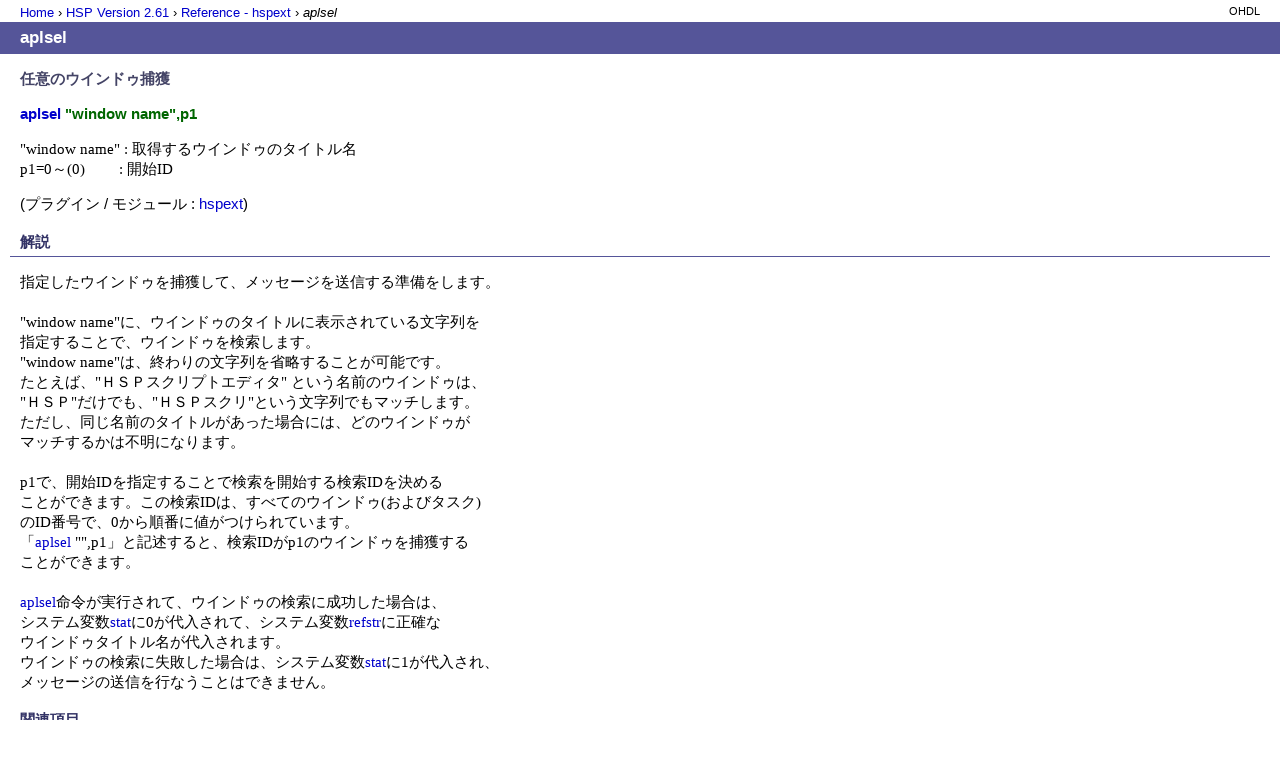

--- FILE ---
content_type: text/html; charset=UTF-8
request_url: https://docs.hsp.moe/2.61/reference/hspext/aplsel/
body_size: 2044
content:
<!DOCTYPE HTML PUBLIC "-//W3C//DTD HTML 4.01 Transitional//EN" "http://www.w3.org/TR/html4/loose.dtd">
<html lang="ja"><head>
<meta http-equiv="Content-Type" content="text/html; charset=utf-8">
<meta http-equiv="Content-Script-Type" content="text/javascript">
<meta http-equiv="Content-Style-Type" content="text/css">
<link rel="StyleSheet" type="text/css" href="https://docs.hsp.moe/2.61/hdlmain.css">
<title>OHDL - aplsel</title>
</head>
<body>
<div class="navi_area">
<p class="navi"><a href="https://docs.hsp.moe/" target="_top">Home</a> &rsaquo; <a href="https://docs.hsp.moe/2.61/home/">HSP Version <span id="hspver"></span></a> &rsaquo; <a href="https://docs.hsp.moe/2.61/reference/hspext/">Reference - hspext</a> &rsaquo; <strong>aplsel</strong></p>
<p class="hspver">OHDL</p>
</div>

<script>
var dir = location.pathname.split("/");
document.getElementById("hspver").innerText = dir[1];
</script>

<h1>aplsel</h1>
<p class="summary">任意のウインドゥ捕獲</p>

<p><span class="symbol">aplsel</span> <span class="arg">&quot;window name&quot;,p1</span></p>

<pre class="para">&quot;window name&quot; : 取得するウインドゥのタイトル名
p1=0～(0)　　 : 開始ID</pre>

<p>(プラグイン / モジュール : <a href="https://docs.hsp.moe/2.61/reference/hspext/">hspext</a>)</p>

<h2>解説</h2>
<pre class="para">指定したウインドゥを捕獲して、メッセージを送信する準備をします。

&quot;window name&quot;に、ウインドゥのタイトルに表示されている文字列を
指定することで、ウインドゥを検索します。
&quot;window name&quot;は、終わりの文字列を省略することが可能です。
たとえば、&quot;ＨＳＰスクリプトエディタ&quot; という名前のウインドゥは、
&quot;ＨＳＰ&quot;だけでも、&quot;ＨＳＰスクリ&quot;という文字列でもマッチします。
ただし、同じ名前のタイトルがあった場合には、どのウインドゥが
マッチするかは不明になります。

p1で、開始IDを指定することで検索を開始する検索IDを決める
ことができます。この検索IDは、すべてのウインドゥ(およびタスク)
のID番号で、0から順番に値がつけられています。
「<a href="https://docs.hsp.moe/2.61/reference/hspext/aplsel/" title="aplsel - 任意のウインドゥ捕獲">aplsel</a> &quot;&quot;,p1」と記述すると、検索IDがp1のウインドゥを捕獲する
ことができます。

<a href="https://docs.hsp.moe/2.61/reference/hspext/aplsel/" title="aplsel - 任意のウインドゥ捕獲">aplsel</a>命令が実行されて、ウインドゥの検索に成功した場合は、
システム変数<a href="https://docs.hsp.moe/2.61/reference/_builtin/stat/" title="stat - 色々な命令のステータスなど">stat</a>に0が代入されて、システム変数<a href="https://docs.hsp.moe/2.61/reference/_builtin/refstr/" title="refstr - ファイル選択ダイアログで選択されたファイル名">refstr</a>に正確な
ウインドゥタイトル名が代入されます。
ウインドゥの検索に失敗した場合は、システム変数<a href="https://docs.hsp.moe/2.61/reference/_builtin/stat/" title="stat - 色々な命令のステータスなど">stat</a>に1が代入され、
メッセージの送信を行なうことはできません。</pre>



<h2>関連項目</h2>
<div class="para"><table>
<tr><td><a href="https://docs.hsp.moe/2.61/reference/hspext/aplobj/">aplobj</a><td>任意のオブジェクト捕獲<td>(<a href="https://docs.hsp.moe/2.61/reference/hspext/">hspext</a>)</tr>
<tr><td><a href="https://docs.hsp.moe/2.61/reference/hspext/aplact/">aplact</a><td>ウインドゥをアクティブにする<td>(<a href="https://docs.hsp.moe/2.61/reference/hspext/">hspext</a>)</tr>
<tr><td><a href="https://docs.hsp.moe/2.61/reference/hspext/aplfocus/">aplfocus</a><td>キー送信先をデフォルトにする<td>(<a href="https://docs.hsp.moe/2.61/reference/hspext/">hspext</a>)</tr>
<tr><td><a href="https://docs.hsp.moe/2.61/reference/hspext/aplstr/">aplstr</a><td>文字列をキー送信<td>(<a href="https://docs.hsp.moe/2.61/reference/hspext/">hspext</a>)</tr>
<tr><td><a href="https://docs.hsp.moe/2.61/reference/hspext/aplkey/">aplkey</a><td>キーコード送信<td>(<a href="https://docs.hsp.moe/2.61/reference/hspext/">hspext</a>)</tr>
<tr><td><a href="https://docs.hsp.moe/2.61/reference/hspext/aplkeyd/">aplkeyd</a><td>キー押し下げ送信<td>(<a href="https://docs.hsp.moe/2.61/reference/hspext/">hspext</a>)</tr>
<tr><td><a href="https://docs.hsp.moe/2.61/reference/hspext/aplkeyu/">aplkeyu</a><td>キー押し上げ送信<td>(<a href="https://docs.hsp.moe/2.61/reference/hspext/">hspext</a>)</tr>
<tr><td><a href="https://docs.hsp.moe/2.61/reference/hspext/aplget/">aplget</a><td>オブジェクトの文字列を取得<td>(<a href="https://docs.hsp.moe/2.61/reference/hspext/">hspext</a>)</tr>
<tr><td><a href="https://docs.hsp.moe/2.61/reference/hspext/apledit/">apledit</a><td>エディットコントロール情報取得<td>(<a href="https://docs.hsp.moe/2.61/reference/hspext/">hspext</a>)</tr>
</table></div>

<h2>サンプル逆引き (4)</h2>
<div class="para">

<a href="https://docs.hsp.moe/2.61/sample/hspext/APLKEY.AS">APLKEY.AS</a>
<br>

<a href="https://docs.hsp.moe/2.61/sample/hspext/APLKEY2.AS">APLKEY2.AS</a>
<br>

<a href="https://docs.hsp.moe/2.61/sample/hspext/APLKEY3.AS">APLKEY3.AS</a>
<br>

<a href="https://docs.hsp.moe/2.61/sample/hspext/aplnote.as">aplnote.as</a>
<br>
<div style="clear:both;"></div>
</div>

<h2>情報</h2>
<div class="para"><table>
<tr><td>プラグイン / モジュール<td><a href="https://docs.hsp.moe/2.61/reference/hspext/" title="一覧">hspext</a></tr>
<tr><td>バージョン<td>2.61</tr>
<tr><td>作成日<td>2004/03/01</tr>
<tr><td>著作者<td>onitama</tr>
<tr><td nowrap>URL<td><a href="http://www.onionsoft.net/" target="_top">http://www.onionsoft.net/</a></tr>
<tr><td nowrap>備考<td><a href="https://docs.hsp.moe/2.61/common/hspext.as">hspext.as</a>をインクルードすること。</tr>
<tr><td>タイプ<td>拡張命令</tr>
<tr><td>グループ<td>OSシステム制御命令</tr>
<tr><td>hs ファイル<td><a href="https://docs.hsp.moe/2.61/hsphelp/hspext.hs">hsphelp\hspext.hs</a></tr>
</table></div>
<div id="footer">
<noscript>このプログラムのすべての機能を有効にするためには、Web ページでのスクリプトの実行を許可する必要があります。<br></noscript>
Online HSP Document Library 1.32<br>
</div>
</body></html>

